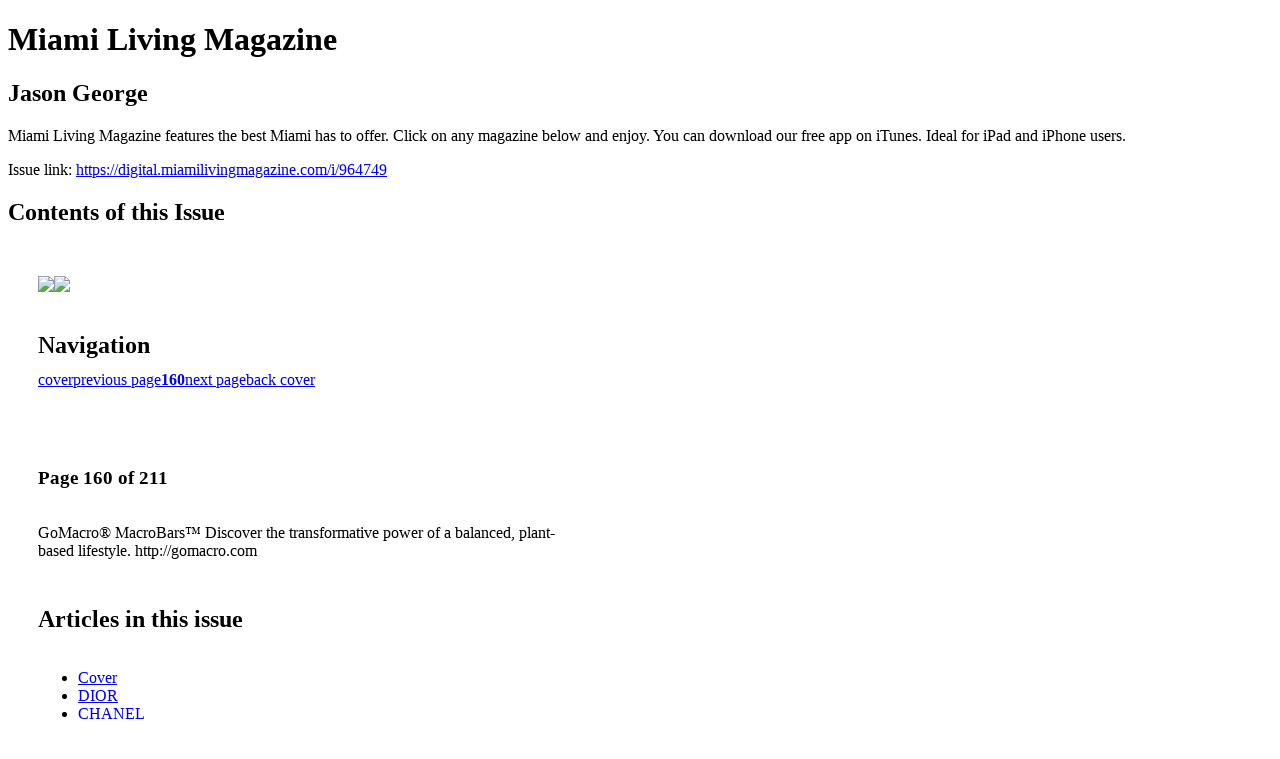

--- FILE ---
content_type: text/html; charset=UTF-8
request_url: https://digital.miamilivingmagazine.com/i/964749-jason-george/160
body_size: 17239
content:
<!DOCTYPE html PUBLIC "-//W3C//DTD XHTML 1.0 Transitional//EN" "http://www.w3.org/TR/xhtml1/DTD/xhtml1-transitional.dtd">

<html xmlns="http://www.w3.org/1999/xhtml" xml:lang="en" lang="en" xmlns:og="http://ogp.me/ns#" xmlns:fb="https://www.facebook.com/2008/fbml">
    	<head>
                    <link rel="icon" href="" type="image/x-icon"/>
            		<meta charset="utf-8">
				<meta name="description" content="Miami Living Magazine features the best Miami has to offer. Click on any magazine below and enjoy. You can download our free app on iTunes. Ideal for iPad and iPhone users." />
		<meta name="keywords" content="Miami Beach, South Beach, SoBe, South Florida, bars, clubs, hotels, events, museums, movies, people, restaurants, real estate, music, shopping, sports, celebs" />
		
		
		<title>Miami Living Magazine - Jason George</title>
		
		<meta itemprop="image" content="https://content.cdntwrk.com/files/aT05NjQ3NDkmcD0xNjAmdj0xOCZjbWQ9diZzaWc9MmYzMGZiZGYzZmMwOGI0MGRjOTcyMWFjNzhmMWFjYmU%253D/-w-450-80.jpg"><meta property="og:image" content="https://content.cdntwrk.com/files/aT05NjQ3NDkmcD0xNjAmdj0xOCZjbWQ9diZzaWc9MmYzMGZiZGYzZmMwOGI0MGRjOTcyMWFjNzhmMWFjYmU%253D/-w-450-80.jpg"/><meta itemprop="image" content="https://content.cdntwrk.com/files/aT05NjQ3NDkmcD0xNTkmdj0xOCZjbWQ9diZzaWc9ZjE1MmJkMjQzMWJlOWExYmEzY2RhMmY1YmU4NjBjMjY%253D/-w-450-80.jpg"><meta property="og:image" content="https://content.cdntwrk.com/files/aT05NjQ3NDkmcD0xNTkmdj0xOCZjbWQ9diZzaWc9ZjE1MmJkMjQzMWJlOWExYmEzY2RhMmY1YmU4NjBjMjY%253D/-w-450-80.jpg"/>	</head>

	<body>
	    <h1>Miami Living Magazine</h1>
<h2>Jason George</h2>

<p>Miami Living Magazine features the best Miami has to offer. Click on any magazine below and enjoy. You can download our free app on iTunes. Ideal for iPad and iPhone users.</p>
<p>Issue link: <a href="https://digital.miamilivingmagazine.com/i/964749">https://digital.miamilivingmagazine.com/i/964749</a></p>

<h2>Contents of this Issue</h2>
<div style='float:left;clear:none;margin:30px;width:960px;'><div class='issue-img-wrapper'><img id='issue-img-1' src='https://content.cdntwrk.com/files/aT05NjQ3NDkmcD0xNTkmdj0xOCZjbWQ9diZzaWc9ZjE1MmJkMjQzMWJlOWExYmEzY2RhMmY1YmU4NjBjMjY%253D/-w-450-80.jpg'/><img id='issue-img-2' src='https://content.cdntwrk.com/files/aT05NjQ3NDkmcD0xNjAmdj0xOCZjbWQ9diZzaWc9MmYzMGZiZGYzZmMwOGI0MGRjOTcyMWFjNzhmMWFjYmU%253D/-w-450-80.jpg'/></div><h2 style="clear:both;padding-top:20px;margin-bottom:12px;text-align:left">Navigation</h2><div class='btn-group' id='navigation'><a class="btn" title="Miami Living Magazine - Jason George page 0 " href="https://digital.miamilivingmagazine.com/i/964749">cover</a><a rel="prev" class="btn" title="Miami Living Magazine - Jason George page 159" href="https://digital.miamilivingmagazine.com/i/964749/159">previous page</a><a class='btn active' href='#'><strong>160</strong></a><a rel="next" class="btn" title="Miami Living Magazine - Jason George page 161" href="https://digital.miamilivingmagazine.com/i/964749/161">next page</a><a class="btn" title="Miami Living Magazine - Jason George page 211" href="https://digital.miamilivingmagazine.com/i/964749/211">back cover</a></div></div><div style='float:left;clear:none;text-align:left;margin:30px;width:550px'><h3> Page 160 of 211</h3><p><div style="max-height:300px;overflow-x:hidden;margin-bottom:30px;padding-right:20px;"><p>GoMacro® MacroBars™

Discover the transformative power of a balanced, plant-based lifestyle.

http://gomacro.com</p></div><h2>Articles in this issue</h2><div style="max-height:200px;overflow-x:hidden;margin-bottom:30px;padding-right:20px;"><ul class='nav'>		<li><a href="https://digital.miamilivingmagazine.com/i/964749/0" title="Read article: Cover">Cover</a></li>
			<li><a href="https://digital.miamilivingmagazine.com/i/964749/1" title="Read article: DIOR">DIOR</a></li>
			<li><a href="https://digital.miamilivingmagazine.com/i/964749/3" title="Read article: CHANEL">CHANEL</a></li>
			<li><a href="https://digital.miamilivingmagazine.com/i/964749/5" title="Read article: GUESS">GUESS</a></li>
			<li><a href="https://digital.miamilivingmagazine.com/i/964749/7" title="Read article: Auberge Miami Residences">Auberge Miami Residences</a></li>
			<li><a href="https://digital.miamilivingmagazine.com/i/964749/9" title="Read article: What's Inside">What's Inside</a></li>
			<li><a href="https://digital.miamilivingmagazine.com/i/964749/10" title="Read article: Ocean Key Resort & Spa">Ocean Key Resort & Spa</a></li>
			<li><a href="https://digital.miamilivingmagazine.com/i/964749/12" title="Read article: Pelican Grand Beach Resort">Pelican Grand Beach Resort</a></li>
			<li><a href="https://digital.miamilivingmagazine.com/i/964749/13" title="Read article: Contributors">Contributors</a></li>
			<li><a href="https://digital.miamilivingmagazine.com/i/964749/14" title="Read article: Sole on the Ocean">Sole on the Ocean</a></li>
			<li><a href="https://digital.miamilivingmagazine.com/i/964749/15" title="Read article: Calendar April">Calendar April</a></li>
			<li><a href="https://digital.miamilivingmagazine.com/i/964749/16" title="Read article: DIOR">DIOR</a></li>
			<li><a href="https://digital.miamilivingmagazine.com/i/964749/17" title="Read article: Calendar May">Calendar May</a></li>
			<li><a href="https://digital.miamilivingmagazine.com/i/964749/18" title="Read article: Four Seasons Hotel">Four Seasons Hotel</a></li>
			<li><a href="https://digital.miamilivingmagazine.com/i/964749/19" title="Read article: Event: Save The Date">Event: Save The Date</a></li>
			<li><a href="https://digital.miamilivingmagazine.com/i/964749/20" title="Read article: GUESS">GUESS</a></li>
			<li><a href="https://digital.miamilivingmagazine.com/i/964749/21" title="Read article: One the Scene: Just Opened">One the Scene: Just Opened</a></li>
			<li><a href="https://digital.miamilivingmagazine.com/i/964749/23" title="Read article: Roberto Cavalli">Roberto Cavalli</a></li>
			<li><a href="https://digital.miamilivingmagazine.com/i/964749/25" title="Read article: On the Scene: MOke">On the Scene: MOke</a></li>
			<li><a href="https://digital.miamilivingmagazine.com/i/964749/27" title="Read article: On the Scene: WeWork">On the Scene: WeWork</a></li>
			<li><a href="https://digital.miamilivingmagazine.com/i/964749/28" title="Read article: WeWork">WeWork</a></li>
			<li><a href="https://digital.miamilivingmagazine.com/i/964749/30" title="Read article: On the Scene: Fashion-Forward Women's Wear">On the Scene: Fashion-Forward Women's Wear</a></li>
			<li><a href="https://digital.miamilivingmagazine.com/i/964749/32" title="Read article: CRUNCH">CRUNCH</a></li>
			<li><a href="https://digital.miamilivingmagazine.com/i/964749/33" title="Read article: Lifestyle: Luxe Products: Mother's Day Edition">Lifestyle: Luxe Products: Mother's Day Edition</a></li>
			<li><a href="https://digital.miamilivingmagazine.com/i/964749/34" title="Read article: Michael Kors Access">Michael Kors Access</a></li>
			<li><a href="https://digital.miamilivingmagazine.com/i/964749/35" title="Read article: Lifestyle: Interiors with Nikita Kahn">Lifestyle: Interiors with Nikita Kahn</a></li>
			<li><a href="https://digital.miamilivingmagazine.com/i/964749/39" title="Read article: Lifestyle: Keeping up with Today's Kitchen Trends">Lifestyle: Keeping up with Today's Kitchen Trends</a></li>
			<li><a href="https://digital.miamilivingmagazine.com/i/964749/41" title="Read article: Tommy HIlfiger">Tommy HIlfiger</a></li>
			<li><a href="https://digital.miamilivingmagazine.com/i/964749/43" title="Read article: Lifestyle: Get Your Sweat on at [solidcore]">Lifestyle: Get Your Sweat on at [solidcore]</a></li>
			<li><a href="https://digital.miamilivingmagazine.com/i/964749/45" title="Read article: Lifestyle: Florida, Start Your Engines!">Lifestyle: Florida, Start Your Engines!</a></li>
			<li><a href="https://digital.miamilivingmagazine.com/i/964749/46" title="Read article: Beauty: Beauty Essentials">Beauty: Beauty Essentials</a></li>
			<li><a href="https://digital.miamilivingmagazine.com/i/964749/47" title="Read article: GUCCI">GUCCI</a></li>
			<li><a href="https://digital.miamilivingmagazine.com/i/964749/48" title="Read article: Fashion: Lafayette 148 New York">Fashion: Lafayette 148 New York</a></li>
			<li><a href="https://digital.miamilivingmagazine.com/i/964749/57" title="Read article: Fashion: Lacoste Novak Djokovic 2018 Collection">Fashion: Lacoste Novak Djokovic 2018 Collection</a></li>
			<li><a href="https://digital.miamilivingmagazine.com/i/964749/56" title="Read article: GUESS">GUESS</a></li>
			<li><a href="https://digital.miamilivingmagazine.com/i/964749/69" title="Read article: DIOR">DIOR</a></li>
			<li><a href="https://digital.miamilivingmagazine.com/i/964749/71" title="Read article: Fashion: Suit Up!">Fashion: Suit Up!</a></li>
			<li><a href="https://digital.miamilivingmagazine.com/i/964749/81" title="Read article: DIOR">DIOR</a></li>
			<li><a href="https://digital.miamilivingmagazine.com/i/964749/83" title="Read article: Fashion: Into the Woods">Fashion: Into the Woods</a></li>
			<li><a href="https://digital.miamilivingmagazine.com/i/964749/90" title="Read article: Budlight">Budlight</a></li>
			<li><a href="https://digital.miamilivingmagazine.com/i/964749/91" title="Read article: 1000 Museum">1000 Museum</a></li>
			<li><a href="https://digital.miamilivingmagazine.com/i/964749/93" title="Read article: Real Estate: Luxury Living">Real Estate: Luxury Living</a></li>
			<li><a href="https://digital.miamilivingmagazine.com/i/964749/109" title="Read article: Park Grove">Park Grove</a></li>
			<li><a href="https://digital.miamilivingmagazine.com/i/964749/111" title="Read article: Feature: The Pinnacle in Hand-Crafted Luxury">Feature: The Pinnacle in Hand-Crafted Luxury</a></li>
			<li><a href="https://digital.miamilivingmagazine.com/i/964749/119" title="Read article: Rolex">Rolex</a></li>
			<li><a href="https://digital.miamilivingmagazine.com/i/964749/121" title="Read article: Feature: Benetti Mediterraneo 116">Feature: Benetti Mediterraneo 116</a></li>
			<li><a href="https://digital.miamilivingmagazine.com/i/964749/129" title="Read article: Tourneau">Tourneau</a></li>
			<li><a href="https://digital.miamilivingmagazine.com/i/964749/131" title="Read article: Exclusive: Captain America">Exclusive: Captain America</a></li>
			<li><a href="https://digital.miamilivingmagazine.com/i/964749/139" title="Read article: People: Here Comes the "Boom Boom"">People: Here Comes the "Boom Boom"</a></li>
			<li><a href="https://digital.miamilivingmagazine.com/i/964749/143" title="Read article: Lyft">Lyft</a></li>
			<li><a href="https://digital.miamilivingmagazine.com/i/964749/144" title="Read article: People: Making MOves">People: Making MOves</a></li>
			<li><a href="https://digital.miamilivingmagazine.com/i/964749/147" title="Read article: The Estates at Acqualina">The Estates at Acqualina</a></li>
			<li><a href="https://digital.miamilivingmagazine.com/i/964749/149" title="Read article: People: Second Chances">People: Second Chances</a></li>
			<li><a href="https://digital.miamilivingmagazine.com/i/964749/151" title="Read article: Outshine Film Festival">Outshine Film Festival</a></li>
			<li><a href="https://digital.miamilivingmagazine.com/i/964749/153" title="Read article: Food: Wining & Dining: Home Edition">Food: Wining & Dining: Home Edition</a></li>
			<li><a href="https://digital.miamilivingmagazine.com/i/964749/155" title="Read article: Patron Tequila">Patron Tequila</a></li>
			<li><a href="https://digital.miamilivingmagazine.com/i/964749/156" title="Read article: Food: Gaea">Food: Gaea</a></li>
			<li><a href="https://digital.miamilivingmagazine.com/i/964749/158" title="Read article: Food: Not Your Average Plant-Based Protein Bar">Food: Not Your Average Plant-Based Protein Bar</a></li>
			<li><a href="https://digital.miamilivingmagazine.com/i/964749/160" title="Read article: gomacro MACROBAR">gomacro MACROBAR</a></li>
			<li><a href="https://digital.miamilivingmagazine.com/i/964749/161" title="Read article: The Bazaar by Jose Andres">The Bazaar by Jose Andres</a></li>
			<li><a href="https://digital.miamilivingmagazine.com/i/964749/162" title="Read article: Travel: Beyond the Blue">Travel: Beyond the Blue</a></li>
			<li><a href="https://digital.miamilivingmagazine.com/i/964749/166" title="Read article: Travel: Unwind at Gansevoort Villas">Travel: Unwind at Gansevoort Villas</a></li>
			<li><a href="https://digital.miamilivingmagazine.com/i/964749/168" title="Read article: Corona">Corona</a></li>
			<li><a href="https://digital.miamilivingmagazine.com/i/964749/169" title="Read article: Travel: Hyatt Centric South Beach, Miami">Travel: Hyatt Centric South Beach, Miami</a></li>
			<li><a href="https://digital.miamilivingmagazine.com/i/964749/171" title="Read article: Travel: The Players Championship">Travel: The Players Championship</a></li>
			<li><a href="https://digital.miamilivingmagazine.com/i/964749/179" title="Read article: New World Symphony">New World Symphony</a></li>
			<li><a href="https://digital.miamilivingmagazine.com/i/964749/180" title="Read article: Lincoln Wellness">Lincoln Wellness</a></li>
			<li><a href="https://digital.miamilivingmagazine.com/i/964749/181" title="Read article: Travel: St. Augustine">Travel: St. Augustine</a></li>
			<li><a href="https://digital.miamilivingmagazine.com/i/964749/188" title="Read article: K1 Speed">K1 Speed</a></li>
			<li><a href="https://digital.miamilivingmagazine.com/i/964749/189" title="Read article: ML Scene: Flamenco Festival Miami 2018 Opening NIght at the Arscht Center">ML Scene: Flamenco Festival Miami 2018 Opening NIght at the Arscht Center</a></li>
			<li><a href="https://digital.miamilivingmagazine.com/i/964749/191" title="Read article: Ml Scene: The New Home of Miami Open 2019">Ml Scene: The New Home of Miami Open 2019</a></li>
			<li><a href="https://digital.miamilivingmagazine.com/i/964749/192" title="Read article: Ml Scene: Citi Taste of Tennis Miami 2018">Ml Scene: Citi Taste of Tennis Miami 2018</a></li>
			<li><a href="https://digital.miamilivingmagazine.com/i/964749/195" title="Read article: Ml Scene: Tennis + 121 Marina">Ml Scene: Tennis + 121 Marina</a></li>
			<li><a href="https://digital.miamilivingmagazine.com/i/964749/196" title="Read article: Ml Scene: Moet & Chandon Miami Open Players Party">Ml Scene: Moet & Chandon Miami Open Players Party</a></li>
			<li><a href="https://digital.miamilivingmagazine.com/i/964749/197" title="Read article: Ml Scene: LACOSTE Hosts VIPs at the 2018 Miami Open">Ml Scene: LACOSTE Hosts VIPs at the 2018 Miami Open</a></li>
			<li><a href="https://digital.miamilivingmagazine.com/i/964749/198" title="Read article: Edward Beiner">Edward Beiner</a></li>
			<li><a href="https://digital.miamilivingmagazine.com/i/964749/199" title="Read article: ML Scene: Congrats, Sloane Stephens, for Winning the Miami Open Title">ML Scene: Congrats, Sloane Stephens, for Winning the Miami Open Title</a></li>
			<li><a href="https://digital.miamilivingmagazine.com/i/964749/200" title="Read article: ML Scene: Miami Living Congratulates John Isner">ML Scene: Miami Living Congratulates John Isner</a></li>
			<li><a href="https://digital.miamilivingmagazine.com/i/964749/201" title="Read article: ML Scene: Frost Museum and Shalva Celebrate an Evening of Love + Disabilities Awareness">ML Scene: Frost Museum and Shalva Celebrate an Evening of Love + Disabilities Awareness</a></li>
			<li><a href="https://digital.miamilivingmagazine.com/i/964749/202" title="Read article: ML Scene: Giuseppe Zanotti Hosts Private Dinner Honoring Lisa Hochstein">ML Scene: Giuseppe Zanotti Hosts Private Dinner Honoring Lisa Hochstein</a></li>
			<li><a href="https://digital.miamilivingmagazine.com/i/964749/203" title="Read article: ML Scene: FENDI Collection at the New Acqualina Mansions">ML Scene: FENDI Collection at the New Acqualina Mansions</a></li>
			<li><a href="https://digital.miamilivingmagazine.com/i/964749/204" title="Read article: ML Scene: TALIA Jewelry Media Launch Event">ML Scene: TALIA Jewelry Media Launch Event</a></li>
			<li><a href="https://digital.miamilivingmagazine.com/i/964749/205" title="Read article: ML Scene: Cycle for Survival">ML Scene: Cycle for Survival</a></li>
			<li><a href="https://digital.miamilivingmagazine.com/i/964749/206" title="Read article: ML Scene: Fourth Annual PAMM Art of the Party">ML Scene: Fourth Annual PAMM Art of the Party</a></li>
			<li><a href="https://digital.miamilivingmagazine.com/i/964749/209" title="Read article: ML Scene: New World Symphony Hosts 30th Anniversary Gala">ML Scene: New World Symphony Hosts 30th Anniversary Gala</a></li>
			<li><a href="https://digital.miamilivingmagazine.com/i/964749/211" title="Read article: Copa Airlines">Copa Airlines</a></li>
			<li><a href="https://digital.miamilivingmagazine.com/i/964749/152" title="Read article: Miami Beach Botanical Garden">Miami Beach Botanical Garden</a></li>
	</ul></div><h2>Links on this page</h2><ul><li><a href='http://gomacro.com' title=''>http://gomacro.com</a></ul><h2>Archives of this issue</h2><a href='https://digital.miamilivingmagazine.com/read/archives/i/1961/964749'>view archives of Miami Living Magazine - Jason George</a></div><div class='clr'></div>	</body>
</html>
